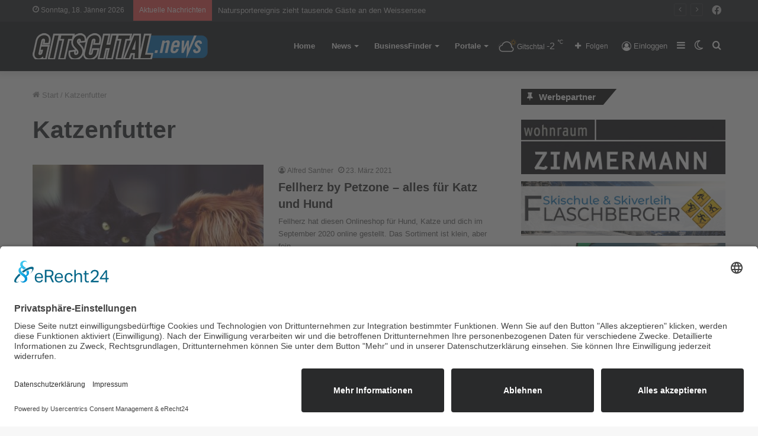

--- FILE ---
content_type: text/html; charset=utf-8
request_url: https://www.google.com/recaptcha/api2/aframe
body_size: 266
content:
<!DOCTYPE HTML><html><head><meta http-equiv="content-type" content="text/html; charset=UTF-8"></head><body><script nonce="SnIovLi3nUFYyq10Fc_qJQ">/** Anti-fraud and anti-abuse applications only. See google.com/recaptcha */ try{var clients={'sodar':'https://pagead2.googlesyndication.com/pagead/sodar?'};window.addEventListener("message",function(a){try{if(a.source===window.parent){var b=JSON.parse(a.data);var c=clients[b['id']];if(c){var d=document.createElement('img');d.src=c+b['params']+'&rc='+(localStorage.getItem("rc::a")?sessionStorage.getItem("rc::b"):"");window.document.body.appendChild(d);sessionStorage.setItem("rc::e",parseInt(sessionStorage.getItem("rc::e")||0)+1);localStorage.setItem("rc::h",'1768740409641');}}}catch(b){}});window.parent.postMessage("_grecaptcha_ready", "*");}catch(b){}</script></body></html>